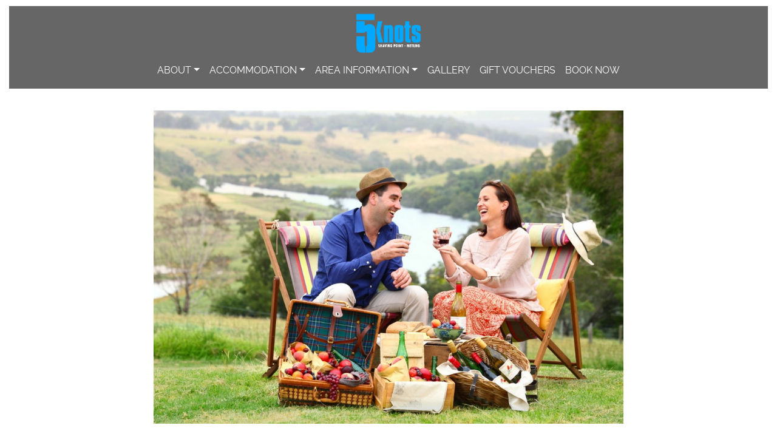

--- FILE ---
content_type: text/html; charset=UTF-8
request_url: https://www.5knots.com.au/area-info/food-wine
body_size: 15410
content:
<!DOCTYPE html>
<html lang="en">
<head>
    <meta http-equiv="Content-Type" content="text/html; charset=utf-8" />
    <meta charset="UTF-8">
    <meta name="language" content="en" />
    <meta name=viewport content="width=device-width, initial-scale=1">
    <meta name="keywords" content="boutique apartments, accommodation, hotel, metung, lakes entrance, 5knots, 5 knots, metung stay, rental metung" />
<meta name="description" content="Eight boutique 1, 2 and 3 bedroom apartments set in an idyllic location in Metung, Victoria, offering impeccable service and contemporary style. Luxury coastal accommodation in Metung on the Gippsland Lakes designed with flair and attention to fine detail " />
<meta name="title" content="5 Knots Metung Official Site - Food and Wine" />
<script type="text/javascript" src="https://static.triptease.io/paperboy/aeAdb9z7d9.js?hotelKey=a5b6a6e03b66c8708d2fb8a8104f1ca602258a5d" defer="defer"></script>
<title>5 Knots Metung Official Site - Food and Wine</title>
    <link rel='icon' sizes='16x16' href='/themes/common/ico/5kn/favicon.ico' >
    <link rel='apple-touch-icon' sizes='114x114' href='/themes/common/ico/5kn/apple-icon-114x114.png' >
    <link rel='icon' sizes='57x57' href='/themes/common/ico/5kn/apple-icon-57x57.png' >
    <link rel='icon' sizes='32x32' href='/themes/common/ico/5kn/favicon-32x32.png' >
    <link rel='icon' sizes='16x16' href='/themes/common/ico/5kn/favicon-16x16.png' >



        <link rel="stylesheet" type="text/css" href="/themes/common/2020/2020.css?r=3291" />

    
        <!--saltmon -->
    <!--site-online -->
    </head>
<body><script type="text/javascript" src="/themes/common/2020/vendor/jquery-3.4.1.min.js"></script>

<div class="container-fluid">
<nav data-check=1 style="z-index:2000;" class="navbar fixed-top navbar-expand-sm navbar-dark  " >
    <button class="navbar-toggler collapsed  ml-auto  " type="button" data-toggle="collapse" data-target="#navbarSupportedContent" aria-controls="navbarSupportedContent" aria-expanded="false" aria-label="Toggle navigation">
        <span class="Xmy-1 Xmx-2 close">
            <div class="navbar-close-custom"></div>
        </span>
        <span class="navbar-toggler-icon"></span>
    </button>
    <a class="navbar-brand" href="/" alt="5 Knots Metung"><img class="navbar-brand-img" alt="5 Knots Metung" src="/themes/5knots/img/image_logo.png?v=200518"  ></a>
    <div class="collapse navbar-collapse" id="navbarSupportedContent">
        <ul class="navbar-nav mx-auto XXmr-auto">
                            <li class="nav-item d-block d-sm-none align-middle mx-2">
                    <a href="tel:03 5162 3400" style="max-width:inherit!important;margin-bottom:0;border-width:2px;border-color:white;color:white;font-weight:bold;"
                            class="d-flex justify-content-center   align-items-center         XXalign-middle sbtn sbtn-feature    btn Xbtn-primary btn-block" type="submit">
                        <img style="height:20px;margin-right:10px;" class="XXXalign-middle" src="/themes/common/img/call.svg">
                         03 5162 3400                    </a>
                </li>
                        <li class="nav-item dropdown">
    <a class="nav-link dropdown-toggle" href="#" id="navbarDropdown" role="button" data-toggle="dropdown"   aria-haspopup="true" aria-expanded="false">About</a>
    <div class="dropdown-menu" aria-labelledby="navbarDropdown"><a class='dropdown-item' href='https://saltwaterhotels.com.au/forms/job-listings' target="_blank" >Careers</a><a class='dropdown-item' href='/about/employment' target="_blank" >Employment Application</a><a class='dropdown-item' href='/about/guest-information'  >Guest Information</a><a class='dropdown-item' href='/about/reviews'  >Guest Reviews</a><a class='dropdown-item' href='/about/location'  >Location</a><a class='dropdown-item' href='/about/privacy-policy'  >Privacy Policy</a></div></li><li class="nav-item dropdown">
    <a class="nav-link dropdown-toggle" href="/accommodation" id="navbarDropdown" role="button" data-toggle="dropdown"   aria-haspopup="true" aria-expanded="false">Accommodation</a>
    <div class="dropdown-menu" aria-labelledby="navbarDropdown"><a class='dropdown-item' href='/accommodation/1-bedroom-apartment-bancroft-bay'  >1 Bedroom Bancroft Bay</a><a class='dropdown-item' href='/accommodation/1-bedroom-apartment-courtyard'  >1 Bedroom Courtyard </a><a class='dropdown-item' href='/accommodation/1-bedroom-apartment-lake-king'  >1 Bedroom Lake King</a><a class='dropdown-item' href='/accommodation/1-bedroom-apartment-spa'  >1 Bedroom Spa</a><a class='dropdown-item' href='/accommodation/2-bedroom-lake-king'  >2 Bedroom Lake King</a><a class='dropdown-item' href='/accommodation/2-bedroom-apartment-penthouse'  >2 Bedroom Penthouse</a></div></li><li class="nav-item dropdown">
    <a class="nav-link dropdown-toggle" href="#" id="navbarDropdown" role="button" data-toggle="dropdown" target="_blank"  aria-haspopup="true" aria-expanded="false">Area Information</a>
    <div class="dropdown-menu" aria-labelledby="navbarDropdown"><a class='dropdown-item' href='/area-info/aviation'  >Aviation</a><a class='dropdown-item' href='/area-info/bathing'  >Bathing</a><a class='dropdown-item' href='/area-info/boating'  >Boating</a><a class='dropdown-item' href='/area-info/fishing'  >Fishing</a><a class='dropdown-item' href='/area-info/food-wine'  >Food and Wine</a><a class='dropdown-item' href='/area-info/golfing'  >Golfing</a><a class='dropdown-item' href='/area-info/national-parks'  >National Parks</a><a class='dropdown-item' href='/area-info/places-of-interest'  >Places of Interest</a><a class='dropdown-item' href='/area-info/surrounding-towns'  >The Surrounding Towns</a><a class='dropdown-item' href='/area-info/wildlife-birds'  >Wildlife & Birds</a></div></li><li class="nav-item"><a class="nav-link " href="https://5knots.com.au/gallery"  >Gallery</a></li><li class="nav-item"><a class="nav-link " href="https://saltwater-hotels-resorts.vouchercart.com/category/5-knots-metung-3466" target="_blank" rel="noreferrer" >Gift Vouchers</a></li><li class="nav-item"><a class="nav-link " href="https://5knots.com.au/checkout"  >Book Now</a></li>
            
        </ul>
    </div>
</nav>    <div class="header-offset">&nbsp;</div>

    <div class="row no-gutters row-2020 justify-content-center main-content-row">
        <div class="col-12 col-lg-8 ">
            <div class="content-main-text">
                                <p style="text-align: center;"> <img class="img-fluid" src="/themes/saltwaterproperties/img/NicholsonRiverWinery.jpg"></p><h1 style="text-align: center;">Local Food &amp; Wine</h1><p style="text-align: center;"> A temperate climate and an abundance of good land has led to the establishment of <strong>vineyards throughout the region</strong>. And you can purchase local wines from Ensay, Sarsfield, Tambo Upper, Wyanga Park and Nicholson River.</p><p style="text-align: center;"> <span style="background-color: initial;">The main focus of food is definitely on the catches from the sea and the lakes. But with a vast horticultural industry around Bairnsdale and Orbost, fresh produce is always available. There are also berry farms and fruit orchards where you can buy super fresh produce from the growers.</span></p><p style="text-align: center;"> <span style="background-color: initial;"><strong>Cafes and restaurants dot the area </strong>- especially in Metung, Paynesville and Lakes Entrance. Local flathead tails are a seafood speciality.</span></p><p style="text-align: center;"> <span style="background-color: initial;"><strong>Farmers' Markets</strong> - There are two farmers markets selling an abundance of local produce. </span><span style="background-color: initial;">They are well worth a visit.</span><span style="background-color: initial;"></span></p><p style="text-align: center;"><em>Bairnsdale is the first Saturday of the month, and </em><em><br /></em></p><p style="text-align: center;"><em>Metung is the second Saturday of each month</em>.</p><p style="text-align: center;"> <span style="background-color: initial;"><strong>Food and Wine Festival </strong>- <a href="http://www.metungfoodandwinefestival.com.au/" target="_blank">The Metung Food &amp; Wine Festival</a> is held annually on the Sunday of the Queen's Birthday long weekend (early June) from 11am until 4pm in an Event Marquee on the Metung Village Green. Showcasing the fabulous food and wine that Metung and surrounds has to offer, East Gippsland restaurants prepare.<br /> </span></p><p style="text-align: center;"> <span style="background-color: initial;"><strong>The Seafarers Festival in Lakes Entrance</strong> is another annual event that showcases the local food and wine producers, with live entertainment and family fun it is an event worth marking on the calendar.</span></p><p> <span style="background-color: initial;"><br /> </span></p><p> <em><span style="background-color: initial;"></span></em><span style="background-color: initial;"></span></p><h2 style="text-align: center;">Local Produce:</h2><p style="text-align: center;">             The Fruitfarm Johnsonville 03 5156 4549</p><p style="text-align: center;">             McConnell's Berry Farm 03 5157 5527</p><p style="text-align: center;"> <a href="https://www.facebook.com/Blueberry-Fields-VIC-218354221533586/" target="_blank">Blueberry Fields</a> 03 5156 4495</p><p style="text-align: center;"> <a href="http://www.culinairecookingschool.com.au/" target="_blank">Culinaire Cooking School</a> 03 5156 4091</p><p> <em><span style="background-color: initial;"></span></em><span style="background-color: initial;"></span></p><h2 style="text-align: center;">Local Wineries:</h2><p style="text-align: center;"> <a href="http://nicholsonriverwinery.com.au/">Nicholson River Winery</a> 03 5156 8241</p><p style="text-align: center;"> <a href="https://www.facebook.com/wyangaparkwinery.com.au/">Wyanga Park Winery</a> 03 5155 1508</p><p style="text-align: center;"> <a href="http://www.tambowine.com.au/">Tambo Gippsland Lakes Wines</a>03 5156 4921</p><p style="text-align: center;"> <a href="https://lightfootwines.com/">Lightfoot &amp; Sons</a> 03 5156 9205</p><h2 style="text-align: center;">Local Brewers:</h2><p style="text-align: center;"> <a href="https://www.redbluffbrewers.com/">Red Bluff Brewers, Lake Entrance</a> 0407 754 192</p><p style="text-align: center;"> <a href="https://sailorsgravebrewing.com/">Sailors Grave Brewing, Orbost</a></p><p style="text-align: center;"> <a href="https://bullantbrewery.com/">Bullant Brewery, Bruthen</a> 03 5157 5307</p>            </div>
        </div>
    </div>



<section class="container-footer w-100">

    
    
    <div class="row">
        <div class="col">
            <div class="container-social text-center">
    <div class="hr"></div>
    <div class="hr-inner">
        <ul class="list-inline">
                            <li class="list-inline-item">
                    <a  target="_blank" rel="noreferrer"  href="https://www.facebook.com/5KnotsMetung" title="Facebook" title="Facebook">
                        <img class="image-container" alt="Facebook" src="/themes/common/2020/img/social/facebook.png">
                    </a>
                </li>
                            <li class="list-inline-item">
                    <a  target="_blank" rel="noreferrer"  href="https://twitter.com/5Knots" title="Instagram" title="Instagram">
                        <img class="image-container" alt="Instagram" src="/themes/common/2020/img/social/twitter.png">
                    </a>
                </li>
                            <li class="list-inline-item">
                    <a  target="_blank" rel="noreferrer"  href="https://www.instagram.com/5knotsmetung/" title="Instagram" title="Instagram">
                        <img class="image-container" alt="Instagram" src="/themes/common/2020/img/social/instagram.png">
                    </a>
                </li>
                            <li class="list-inline-item">
                    <a  target="_blank" rel="noreferrer"  href="https://www.tripadvisor.com.au/Hotel_Review-g552211-d1410703-Reviews-5_Knots-Metung_Gippsland_Victoria.html" title="Trip Advisor" title="Trip Advisor">
                        <img class="image-container" alt="Trip Advisor" src="/themes/common/2020/img/social/tripadvisor.png">
                    </a>
                </li>
                    </ul>
    </div>
</div>
        </div>
    </div>
        <div class="row row-3col">
        <div class="col-lg-4 col-sm-12 center-both">
            <a target="_blank" rel="noopener" href="https://www.saltwaterhotels.com.au/" title="Saltwater Hotels & Resorts">
                <img class="Ximg-fluid footer-img" alt="Saltwater Hotels & Resorts" src="/themes/common/2020/img/saltwater.hotels.and.resorts.p.png">
            </a>
        </div>
        <div class="col-lg-4 col-sm-12 text-center center-both">
            <img class="Ximg-fluid footer-img" alt="5 KNOTS METUNG" src="/themes/5knots/img/image_footer.png">
        </div>
        <div class="col-lg-4 col-sm-12 center-both text-center">
            <div class="container-address mt-3">
                5 KNOTS METUNG<br>42 Metung Rd, Shaving Point<br>Metung 3904 VIC<br>03 5162 3400<br><a href='mailto:info@5knots.com.au'>info@5knots.com.au</a>            </div>
        </div>
    </div>
    
        <div style="margin-top:20px;" class="wrapper-elfsight">
        <script src="https://apps.elfsight.com/p/platform.js" defer="" type="text/javascript"></script>
<div class="elfsight-app-298f3d2f-2828-49c4-b81e-044ebbfeff77">
</div>    </div>
    
    <div class="row row-footer-links">
        <div class="col">
            <div class="container-links text-center">
                <a target="_blank" rel="noopener" class="footer_link" href="https://saltwaterhotels.com.au/forms/employment-application">Employment</a>
<span class="divider">|</span>
<a target="_blank" rel="noopener" class="footer_link" href="https://saltwater-hotels-resorts.vouchercart.com">Gift Vouchers</a>
<div class="footer_txt">&copy; 2025 Saltwater Hotels and Resorts</div>            </div>
        </div>
    </div>
</section></div>
    <script type="text/javascript" async>(function(w,d,s,l,i){w[l]=w[l]||[];w[l].push({'gtm.start':
                new Date().getTime(),event:'gtm.js'});var f=d.getElementsByTagName(s)[0],
            j=d.createElement(s),dl=l!='dataLayer'?'&l='+l:'';j.async=true;j.src=
            'https://www.googletagmanager.com/gtm.js?id='+i+dl;f.parentNode.insertBefore(j,f);
        })(window,document,'script','dataLayer','GTM-WSL9QZH');
    </script>
<script type="text/javascript" src="/themes/common/2020/vendor/jquery-ui-1.12.1/jquery-ui.min.js"></script>
<script type="text/javascript" src="/themes/common/2020/vendor/bootstrap-4.4.1/js/bootstrap.min.js"></script>
<script type="text/javascript" src="/themes/common/2020/vendor/Input-Spinner-Plugin-Bootstrap-4/src/bootstrap-input-spinner.js"></script>
<script type="text/javascript" src="/themes/common/2020/vendor/lozad/lozad.min.js"></script>
<script type="text/javascript">
/*<![CDATA[*/
jQuery(function($) {

    $('.toggle-attributes').on('click',function(){
        $('.table-attributes-container').toggle('slow');
    });
    $('.table-attributes-container').hide();

});
/*]]>*/
</script>
</body>
</html>

--- FILE ---
content_type: text/plain
request_url: https://www.google-analytics.com/j/collect?v=1&_v=j102&a=594046441&t=pageview&_s=1&dl=https%3A%2F%2Fwww.5knots.com.au%2Farea-info%2Ffood-wine&ul=en-us%40posix&dt=5%20Knots%20Metung%20Official%20Site%20-%20Food%20and%20Wine&sr=1280x720&vp=1280x720&_u=YEBAAEABAAAAACAAI~&jid=1800568649&gjid=1995049341&cid=815167262.1768843084&tid=UA-29734719-1&_gid=1737616660.1768843084&_r=1&_slc=1&gtm=45He61e1n81WSL9QZHv830604517za200zd830604517&gcd=13l3l3l3l1l1&dma=0&tag_exp=103116026~103200004~104527906~104528500~104684208~104684211~105391253~115495939~115497441~115938466~115938468~117041587&z=2115865594
body_size: -450
content:
2,cG-1Z83JBPYQK